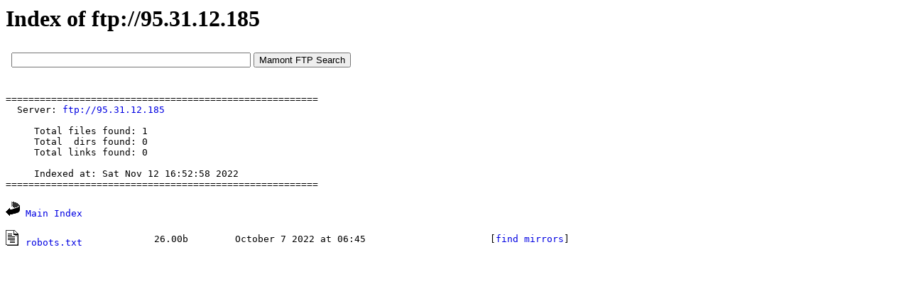

--- FILE ---
content_type: text/html; charset=windows-1251
request_url: https://www.mmnt.net/db/0/0/95.31.12.185
body_size: 1397
content:
<HTML>
 <HEAD>
  <TITLE>Index of ftp://95.31.12.185</TITLE>
  <META NAME="KeyWords" CONTENT="Index of ftp://95.31.12.185">
  <META NAME="Description" CONTENT="Index of ftp://95.31.12.185">
  <STYLE TYPE="text/css"><!--
  TT {font-size: 13px}
  PRE {font-size: 13px}
  A { text-decoration: none; }
  A:link {color: #0000E2;}
  A:visited {color: #663366;}
  A:hover {color: #ff0000; text-decoration: none}
  --></STYLE>
  <script type="text/javascript" src="/js/jquery-1.11.0.min.js"></script>
  <script type="text/javascript"><!--
  $(document).ready(function(){
  	$('.clink').click(function(){
  		var hrf = $(this).attr('href');
  		$.ajax({
  			type: 'POST',
  			url: '/cl',
  			data: { u: hrf }
  		});
  	});
  	$('.rlink').click(function(){
  		var hrf = $(this).attr('href');
  		$.ajax({
  			type: 'POST',
  			url: '/cl',
  			data: { l: hrf }
  		});
  	});
  });
  //-->
  </script>
 </HEAD>
 <BODY BGCOLOR=#ffffff VLINK=#663366 TEXT=#000000 LINK=#0000E2 ALINK=#ff0000>
<H1>Index of ftp://95.31.12.185</H1>
<iframe src=/form.html width=640 height=50 frameborder=0></iframe><p><script type="text/javascript">
<!--
var _acic={dataProvider:10};(function(){var e=document.createElement("script");e.type="text/javascript";e.async=true;e.src="https://www.acint.net/aci.js";var t=document.getElementsByTagName("script")[0];t.parentNode.insertBefore(e,t)})()
//-->
</script></p><PRE>=======================================================
  Server: <a href="ftp://95.31.12.185" target=_blank>ftp://95.31.12.185</a>

     Total files found: 1
     Total  dirs found: 0
     Total links found: 0

     Indexed at: Sat Nov 12 16:52:58 2022
=======================================================</PRE>
<p><tt><IMG SRC=/icons/back.gif ALT="[DIR]"> <A HREF="/">Main Index</A></p><p><table border=0 cellpadding=0 cellspacing=0 width=896>
<tr><td><tt><IMG SRC="/icons/text.gif" ALT="[TXT]"> <a href="ftp://95.31.12.185/robots.txt" class="clink">robots.txt</a></td><td><tt><nobr>&nbsp;&nbsp;26.00b</td><td><tt><nobr>&nbsp;&nbsp;October 7 2022 at 06:45</td><td><tt><nobr>&nbsp;&nbsp;[<a href="https://www.mmnt.ru/int/get?in=f&sz=26&st=robots.txt">find mirrors</a>]</td></tr></table></p><p><table border=0 cellpadding=0 cellspacing=0 height=60 width=100><tr><td align=center valign=middle>
<!--LiveInternet counter--><script type="text/javascript">
document.write("<a href='//www.liveinternet.ru/click' "+
"target=_blank><img src='//counter.yadro.ru/hit?t26.11;r"+
escape(document.referrer)+((typeof(screen)=="undefined")?"":
";s"+screen.width+"*"+screen.height+"*"+(screen.colorDepth?
screen.colorDepth:screen.pixelDepth))+";u"+escape(document.URL)+
";h"+escape(document.title.substring(0,150))+";"+Math.random()+
"' alt='' title='LiveInternet: показано число посетителей за"+
" сегодня' "+
"border='0' width='88' height='15'><\/a>")
</script><!--/LiveInternet-->
</td></tr></table></p></BODY></HTML>
